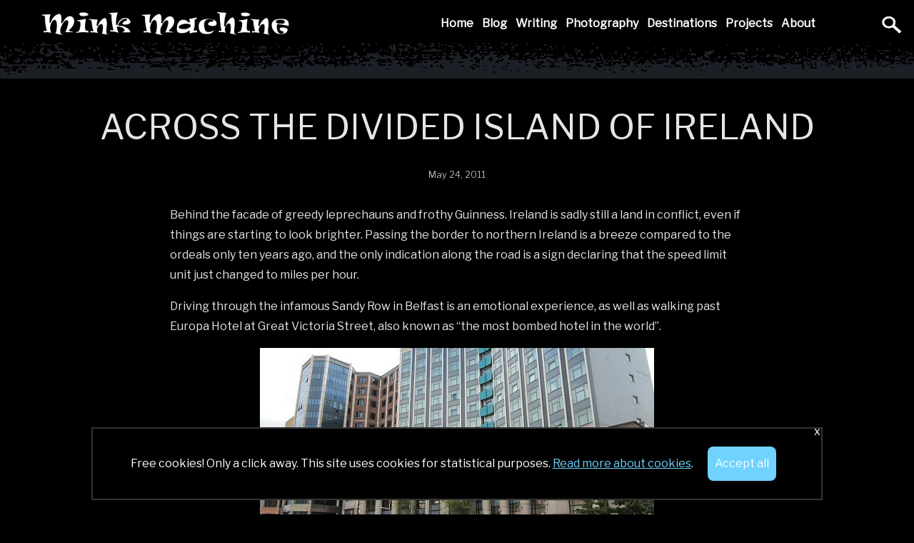

--- FILE ---
content_type: text/html; charset=UTF-8
request_url: https://minkmachine.reine.se/2011/05/across-the-divided-island/
body_size: 4577
content:
<!DOCTYPE html>
<html dir="ltr" lang="en">
<head>
	<title>Across the divided island of Ireland &#8211; Mink Machine</title>
	<meta charset="utf-8" />
	<meta http-equiv="X-UA-Compatible" content="chrome=1" />
	<meta name="viewport" content="width=device-width, initial-scale=1.0" />
	<meta name="author" content="Reine Larsson" />
	<meta property="og:locale" content="en_us" />
	<meta property="og:type" content="article" />
	<meta property="og:site_name" content="Mink Machine" />
	<meta property="article:author" content="Reine Larsson" />
	<meta name="twitter:card" content="summary_large_image" />
	<meta name="twitter:site" content="@reinel" />
	<meta name="twitter:creator" content="@reinel" />
	<meta name="twitter:label1" content="Written by" />
	<meta name="twitter:data1" content="Reine Larsson" />
			<link rel="alternate" type="application/rss+xml" title="Mink Machine" href="https://feeds.feedburner.com/minkmachine" />
	<link rel="icon" type="image/png" href="https://minkmachine.reine.se/gfx/icons/favicon32.png" sizes="32x32">
	<link rel="apple-touch-icon" type="image/png" href="https://minkmachine.reine.se/gfx/icons/favicon96.png" sizes="96x96" />
	<link rel="stylesheet" href="https://minkmachine.reine.se/css/dist/minkmachine.min.css" />
					<link rel="stylesheet" href="https://fonts.googleapis.com/css?family=Libre+Franklin" /> 
<script src="https://minkmachine.reine.se/js/dist/minkmachine_cookies.min.js" type="text/javascript"></script>
</head>
<body>
	<header id="header">
		<div id="header-inner">
			<div id="skip">
				<a href="#content-primary">Skip to content</a>
			</div>
			
			<div id="logo"><a href="https://minkmachine.reine.se/" title="Start page">Mink Machine</a></div>
			
			<nav id="nav">
				<h2 class="structural">Main navigation</h2>
				<ul>
					<li><a href="https://minkmachine.reine.se/">Home</a></li>
					<li><a href="/archive/"><span>Blog</span></a></li>
<li><a href="/writing/"><span>Writing</span></a></li>
<li><a href="/photography/"><span>Photography</span></a></li>
<li><a href="/destinations/"><span>Destinations</span></a></li>
<li><a href="/projects/"><span>Projects</span></a></li>
<li><a href="/about/"><span>About</span></a></li>
					<li><a href="https://minkmachine.reine.se/?s="><div class="search-btn" alt="Search"></div></a></li>
				</ul>
			</nav>
			<nav id="nav-mobile">
				<button id="menu-btn">Toggle</button>
				<a href="https://minkmachine.reine.se/?s="><div class="search-btn"></div></a>

				<h2 class="structural">Main navigation</h2>
				<ul>
					<li><a href="https://minkmachine.reine.se/">Home</a></li>
					<li><a href="/archive/"><span>Blog</span></a></li>
<li><a href="/writing/"><span>Writing</span></a></li>
<li><a href="/photography/"><span>Photography</span></a></li>
<li><a href="/destinations/"><span>Destinations</span></a></li>
<li><a href="/projects/"><span>Projects</span></a></li>
<li><a href="/about/"><span>About</span></a></li>
				</ul>
			</nav>
		
			
		</div>
			<div id="hero">
		<div class="hero-content">

		</div>
	</div>
		<div class="grunge-top"></div>
	</header>
<div class="section">
	<div class="content-column">
		<div class="section-title">
			<h1>Across the divided island of Ireland</h1>
		</div>
		<div class="entry-meta">
			<span class="datestamp"><time datetime="2011-05-24T19:52:24+02:00"><span class="month">May</span> <span class="day">24</span>, <span class="year">2011</span></time></span>		</div>

		<div>
						
				<article class="content-center">
					<p>Behind the facade of greedy leprechauns and frothy Guinness. Ireland is sadly still a land in conflict, even if things are starting to look brighter. Passing the border to northern Ireland is a breeze compared to the ordeals only ten years ago, and the only indication along the road is a sign declaring that the speed limit unit just changed to miles per hour.</p>

<p>Driving through the infamous Sandy Row in Belfast is an emotional experience, as well as walking past Europa Hotel at Great Victoria Street, also known as &#8220;the most bombed hotel in the world&#8221;.</p>

<div class="caption">
  <img decoding="async" src="https://minkmachine.reine.se/gfx/blog_ireland_belfast.jpg" alt="Europa Hotel in Belfast"/>
  <em>Europa Hotel in Belfast.</em>
</div>

<p>I had the privilege to meet some colorful characters around Ireland. At the Brazen Head, oldest pub in Dublin from 1198, I stumbled upon a bitter man at the bar who was keen to explain how much he hated everybody. Especially the French, as he still was angry at Napoleon. But he didn&#8217;t hesitate to spit on Englishmen, Germans, Swedes, Americans, Italians, Swiss and pretty much everything on two legs except for velociraptors.</p>

<p>For contrast, I later had a pint of Guinness with another Dubliner, the day after the Queen visited Dublin as the first British monarch since 1912. The whole of Dublin was shut down, traffic closed and people mostly kept off the streets by an army of policemen. The old lady with a thousand hats supposedly even had the guts to visit the Garden of Remembrance site, but the venerable Dubliner just shrugged and called it an unique event in history which probably was for the greater good.</p>

<p>The people are as divided as the island itself. How long will this conflict go on?</p>

<div class="feature-box">
  <ul class="photocat-listimage">
  <li><img decoding="async" src="https://minkmachine.reine.se/gfx/photofolder.png" alt="Ireland photo gallery" /><a href="https://minkmachine.reine.se/photography/cat/?pc=161">Photos from Ireland</a></li>
  </ul>
</div>

<div class="feature-box">
  <p><strong>Related posts</strong></p>
  <ul>
    <li><a href="https://minkmachine.reine.se/2023/07/roadtrip-along-the-wild-atlantic-way/">Roadtrip along the Wild Atlantic Way</a></li>
    <li><a href="https://minkmachine.reine.se/2008/06/driving-across-scotland/">Driving across Scotland</a></li>
    <li><a href="https://minkmachine.reine.se/2008/06/memories-of-skye/">Memories of Skye</a></li>
    <li><a href="https://minkmachine.reine.se/2008/10/a-day-of-war-in-seoul/">A day of war in Seoul</a></li>
    <li><a href="https://minkmachine.reine.se/2017/07/through-wales-without-a-tardis/">Through Wales without a Tardis</a></li>
  </ul>	
</div>										<div class="entry-meta">
						<div>
							<span class="posted-in">Posted in category <a href="https://minkmachine.reine.se/category/travel/" rel="category tag">Travel destinations</a>.</span>							<div><span class="tag"><a href="https://minkmachine.reine.se/tag/belfast/" rel="tag">belfast</a></span>
									<span class="tag"><a href="https://minkmachine.reine.se/tag/dublin/" rel="tag">dublin</a></span>
									<span class="tag"><a href="https://minkmachine.reine.se/tag/ireland/" rel="tag">ireland</a></span></div>
						</div>
					</div>
					
			<div id="comments">

			<h2>1 comment</h2>
			<ul>
				
<li class="comment even thread-even depth-1" id="comment-1030910309">
		<div class="head">
			<div class="avatar">
		<img alt='avatar' src='https://secure.gravatar.com/avatar/e6c5c76dacc8a7cc24e781ef58b9e1649cb3d715e93934d6f417ec87bf0ea242?s=40&#038;d=https%3A%2F%2Fminkmachine.reine.se%2Fgfx%2Ficons%2Favatar_anon.gif&#038;r=x' srcset='https://secure.gravatar.com/avatar/e6c5c76dacc8a7cc24e781ef58b9e1649cb3d715e93934d6f417ec87bf0ea242?s=80&#038;d=https%3A%2F%2Fminkmachine.reine.se%2Fgfx%2Ficons%2Favatar_anon.gif&#038;r=x 2x' class='avatar avatar-40 photo' height='40' width='40' decoding='async'/>		</div>
		<div class="commenter">
						<strong><a href="http://www.facebook.com/profile.php?id=100003406111358" class="url" rel="ugc external nofollow">Akinyemi</a> </strong> 
			</div>
			<span class="date">
			 09 Jun, 2012			</span>
	</div>	
	<div class="body">I live in Dublin, and Personally think its the best City in Ireland, especially for New Years Eve. I dont think Dublin is Expensive, its avagere in comparison to other cities (eg. London, Paris, New York etc.), but it is probably the most expensive place in Ireland.In the City Centre, Temple Bar is great for pubs and restaurants. The areas around Grafton Street and Henry Street are  good for Shopping. There is also many tours to do in the City like Guinness , Kilmainham Gaol , Trinity College(TCD)  where the book of kells is, Phoenix Park etc. If your into site seeing, get the Tourist sightseeing bus (i think you see a lot on it) and the viking splash (looks like fun).Hotels in Dublin:Clarence HotelWestbury HotelShelbourne HotelBurlington Hoteland alsp check out www.D4hotels.ieYou could also go and get a hotel in One of Dublin&#039;s Suburbs Howth and Sutton (where I live) Have good Hotels and great connections by DART (train) to the city and by the bus routes 31/31b Check out Deer Park Hotel (howth)                          and                     Marine Hotel  (sutton)Clontarf has Clontarf Castle Hotel which is great which is close to the city, some good bus routes and is on a dart line.                  South Dublin has good Hotels too4 Seasons HotelBewleys Hotel are right beside th RDS and are quite close to the CityHerbert Park Hotel is close to the City too.FitzPatrick Castle Hotel in Killiney has good Dart Connections.                  Hope that HelpsMaybe try www.visitdublin.com to see what Interests you</div>
	</li><!-- #comment-## -->
			</ul>
	
	
				<div id="post-comment">
					<h2>Leave a reply</h2>
					
					<form action="https://minkmachine.reine.se/wpxui/wp-comments-post.php" method="post">
						<div class="form-row">
							<label for="author">Name <em>(*)</em></label>
							<input type="text" name="author" id="author" value="" />
						</div>
						<div class="form-row">
							<label for="email">Email <em>(*)</em></label>
							<input type="text" name="email" id="email" value="" />
						</div>
						<div class="form-row">
							<label for="url">Website</label>
							<input type="text" name="url" id="url" value="" />
						</div>
						<div class="form-row">
							<label for="comment">Message</label>
							<textarea name="comment" id="comment" cols="40" rows="10"></textarea>
						</div>
						<div class="form-row">
							<input type="submit" class="btn" value="Post comment" name="submit" id="submit" />
						</div>
						<div>
						<input type='hidden' name='comment_post_ID' value='897' id='comment_post_ID' />
<input type='hidden' name='comment_parent' id='comment_parent' value='0' />
						</div>
					<p style="display: none;"><input type="hidden" id="akismet_comment_nonce" name="akismet_comment_nonce" value="05d9c33d40" /></p><p style="display: none !important;" class="akismet-fields-container" data-prefix="ak_"><label>&#916;<textarea name="ak_hp_textarea" cols="45" rows="8" maxlength="100"></textarea></label><input type="hidden" id="ak_js_1" name="ak_js" value="178"/><script>document.getElementById( "ak_js_1" ).setAttribute( "value", ( new Date() ).getTime() );</script></p>					</form>
				</div>
</div>
				</article>
					</div>
	</div> 
</div>
	<footer id="footer">
		<div class="grunge-bottom"></div>
		<div class="grid grid-2">
			<div class="grid-item">
				<span class="vcard">Copyright &copy; 1994&#8211;2026 <span class="fn">Reine Larsson</span>. All zombies reserved.</span>
			</div>
			<div class="grid-item social-media">
				<a href="http://feeds.feedburner.com/minkmachine/"><img src="https://minkmachine.reine.se/gfx/icons/icon_rss5s.png" width="29" alt="RSS" /></a>
				<a href="http://www.twitter.com/reinel/"><img src="https://minkmachine.reine.se/gfx/icons/icon_twitter5s.png" width="29" alt="Twitter" /></a>
				<a href="http://instagram.com/minkmachine/"><img src="https://minkmachine.reine.se/gfx/icons/icon_instagram5s.png" width="29" alt="Instagram" /></a>
			</div>
		</div>
		
		<div id="cookie-banner">
			<div id="cookie-info">
			<p>Free cookies! Only a click away. This site uses cookies for statistical purposes. <a href="https://minkmachine.reine.se/about/cookies/">Read more about cookies</a>.</p>
			<a id="cookie-btn" onclick="acceptCookieConsent();">Accept all</a>
			</div>
			<div id="cookie-close"><a onclick="hideCookieConsent();">x</a></div>
		</div>
		
	</footer>

	<script defer type="text/javascript" src="https://minkmachine.reine.se/wpxui/wp-content/plugins/akismet/_inc/akismet-frontend.js?ver=1763212264" id="akismet-frontend-js"></script>
	<script src="https://ajax.googleapis.com/ajax/libs/jquery/3.5.1/jquery.min.js"></script>
	<script src="https://minkmachine.reine.se/js/dist/vendor/jquery.flexslider-min.js"></script>
	<script src="https://minkmachine.reine.se/js/dist/minkmachine.min.js"></script>
			</body>
</html>

<!-- Cached by WP-Optimize (gzip) - https://teamupdraft.com/wp-optimize/ - Last modified: January 18, 2026 16:12 (Europe/Stockholm UTC:1) -->


--- FILE ---
content_type: text/css
request_url: https://minkmachine.reine.se/css/dist/minkmachine.min.css
body_size: 3963
content:
@media all{html,body,div,span,applet,object,iframe,h1,h2,h3,h4,h5,h6,p,blockquote,pre,a,abbr,acronym,address,big,cite,code,del,dfn,em,img,ins,kbd,q,s,samp,small,strike,strong,sub,sup,tt,var,b,u,i,center,dl,dt,dd,ol,ul,li,fieldset,form,label,legend,table,caption,tbody,tfoot,thead,tr,th,td,article,aside,canvas,details,embed,figure,figcaption,footer,header,hgroup,menu,nav,output,ruby,section,summary,time,mark,audio,video{margin:0;padding:0;border:0;font-size:100%;font:inherit;vertical-align:baseline}article,aside,details,figcaption,figure,footer,header,hgroup,menu,nav,section{display:block}body{line-height:1}*{box-sizing:border-box;margin:0;padding:0}ul{list-style:square}blockquote,q{quotes:none}blockquote:before,blockquote:after,q:before,q:after{content:"";content:none}table{border-collapse:collapse;border-spacing:0}.structural,.structural *{position:absolute;left:-9999px}.hidden{display:none;visibility:hidden}strong,b{font-weight:700}em{font-style:italic}img{border:none;max-width:100%}}@media screen{html{min-height:100%;--white-color: #fff;--black-color: #000;--lightgrey-color: #343434;--grey-color: #e3e3e3;--darkgrey-color: #1b1b1b;--darkergrey-color: #343434;--dark-color: #152028;--dark-blue-color: #181a20;--mid-blue-color: #1d1f26;--light-blue-color: #2d3642;--header-color: #eee;--text-color: #e5e5e5;--text-darker-color: #b5b5b5;--caption-color: #4e4e50;--link: #6fd2ff;--link-visited: #6cc7f1;--link-hover: #6cc7f1;--header-link: #6fd2ff;--header-link-visited: #6cc7f1;--header-link-hover: #6cc7f1;--button-color: #6fd2ff;--nav-selected-link: #950740;--nav-hover: #c3073f;--list-shadow: 0 13px 27px -5px rgba(29, 31, 38, .25), 0 8px 16px -8px rgba(221, 221, 221, .3), 0 -6px 16px -6px rgba(221, 221, 221, .025);--feature-shadow: 4px 4px 0px rgba(125, 125, 125, .2);--photolist-shadow: 3px 3px 8px 0px rgba(0, 0, 0, .3);--projectlist-shadow: 0 25px 80px -7px rgba(0, 0, 0, .25);--header-shadow: inset 0 150px 130px -100px rgba(0, 0, 0, .85)}body{font-family:Libre Franklin,sans-serif;font-size:16px;line-height:1.8em;position:relative;color:var(--text-color);background:var(--black-color)}.bg-white{background:var(--white-color)}.bg-lightgrey{background:var(--lightgrey-color)}.bg-grey{background:var(--grey-color)}.bg-darkgrey{background:var(--darkgrey-color)}.bg-black{background:var(--dark-color)}.bg-darkblue{background:var(--dark-blue-color)}.bg-midblue{background:var(--mid-blue-color)}h1,h2,h3,h4,h5,h6{line-height:1.2em;text-transform:uppercase;margin:1em 0 .5em}h1{font-size:3em;margin-top:20px}h2{font-size:1.43em}h3{font-size:1.31em}h4{font-size:1.18em}h5,h6{font-size:1.1em}a h1,a h2,a h3,a h4,a h5,a h6{--link: var(--header-link);--link-visited: var(--header-link-visited);--link-hover: var(--header-link-hover)}ul,ol,dd{margin-left:20px;margin-bottom:1em}p{margin-bottom:1em}pre{font-family:Monaco,Courier,Courier New,Tahoma}blockquote{position:relative;font-style:italic;margin-bottom:1em;padding:.4em 40px;color:var(--text-darker-color)}blockquote:before{content:url(https://minkmachine.reine.se/gfx/icons/icon_quotation.svg);color:var(--grey-color);position:absolute;width:20px;height:20px;top:5px;left:10px}a:link{color:var(--link)}a:visited{color:var(--link-visited)}a:hover,a:focus,a:active{color:var(--link-hover);text-decoration:underline}h1>a{text-decoration:underline}#skip{position:absolute;z-index:100;top:0;left:-9999px;width:100%;margin:0}#skip a:focus,#skip a:active{font-size:1.2em;font-weight:700;line-height:1;position:absolute;top:0;left:9999px;display:block;text-align:center;width:100%;padding:8px 0;border:2px solid var(--black-color);color:var(--white-color);background:var(--darkgrey-color)}.left{float:left;width:auto;margin:3px 40px 10px 0}.right{float:right;margin:3px 0 10px 16px}.center{text-align:center}td ul,td ol{margin-left:15px}table,th,td{border:1px solid var(--darkgrey-color)}th,td{padding:2px 3px;vertical-align:top}caption,th{font-weight:700;text-align:left}thead th{color:var(--white-color);background:var(--darkgrey-color)}.caption,.caption em,.caption img{display:block;margin:0 auto}.caption p,.caption em{margin-bottom:0}.caption em{font-size:.8em;font-style:italic;line-height:1em;color:var(--white-color);background-color:var(--caption-color);max-width:552px;padding:5px;margin-bottom:1em}.caption a:link,.caption a:visited,.caption a:hover{color:var(--white-color)}#caption-360{color:var(--white-color);text-align:center;background-color:var(--mid-blue-color)}#header{padding-top:15px;text-align:right;box-shadow:var(--header-shadow)}#header-inner{max-width:1183px;margin:0 auto}#logo{padding:0 .5em}#logo a{float:left;overflow:hidden;width:350px;height:36px;text-indent:200%;color:var(--dark-color);background:url(https://minkmachine.reine.se/gfx/icons/minkmachine9.png) no-repeat scroll 0 0 / 350px 36px transparent}#hero{color:var(--white-color);background:linear-gradient(0deg,rgba(0,0,0,.88) 0%,transparent 48%)}#hero img{display:block;width:100%}.hero-content{width:60%;margin:0 auto;text-align:center}.hero-content .entry-meta{color:var(--white-color)}.grunge-top{background-image:url(https://minkmachine.reine.se/gfx/icons/grunge_top.png);background-color:var(--mid-blue-color);height:50px}.grunge-bottom{background-image:url(https://minkmachine.reine.se/gfx/icons/grunge_bottom.png);background-color:var(--mid-blue-color);height:50px}#footer{text-align:left;color:var(--text-darker-color);background-color:var(--black-color)}#footer .social-media{text-align:right}#nav{display:inline-block;margin-right:3em}#nav ul,#nav-mobile ul{font-weight:700;margin:0 24px 2px;list-style:none;white-space:nowrap}#nav li{float:left;margin:0}#nav li a,#nav-mobile li a{font-size:1em;float:left;padding:4px 6px;text-align:center;text-decoration:none;color:var(--white-color);transition:all .6s ease}#nav li.sel a,#nav-mobile li.sel a{color:var(--nav-selected-link)}#nav li a:hover,#nav li a:focus{color:var(--nav-hover)}#nav-mobile{display:none;clear:both;margin:0 auto;text-align:left}#nav-mobile ul{display:none;margin-left:0;text-align:left}#nav-mobile li a{float:none;text-align:left}#menu-btn{position:absolute;top:1em;right:5em;overflow:hidden;width:30px;height:30px;text-indent:200%;border:0;background:url(https://minkmachine.reine.se/gfx/icons/icon_menu.png) center no-repeat;background-size:100%}#menu-btn.expanded{background:url(https://minkmachine.reine.se/gfx/icons/icon_close.png) center no-repeat;background-size:100%}.search-btn{position:absolute;right:1em;overflow:hidden;width:30px;height:30px;background:url(https://minkmachine.reine.se/gfx/icons/icon_search.png) no-repeat scroll 0 0 / 30px 30px transparent}input,textarea{font-size:1.1em;width:50%;padding:.6em}textarea{height:5em}select{font-size:1.1em;width:7em;padding:.6em;margin-bottom:.4em}.btn{font-size:1.1em;width:auto;margin:0 auto;cursor:pointer;text-transform:uppercase;background:var(--button-color);color:var(--black-color);border-color:var(--black-color);border:1px solid;border-radius:5px}.buy-btn{margin-right:2em;padding:.75em}a.buy-btn{color:var(--black-color);text-decoration:none}#search-form{margin:2em 0 4em}#search-form div input.btn{margin-left:.5em}#comments h2{text-align:left}#post-comment{margin-bottom:20px;padding:30px 40px;border:1px solid var(--grey-color);border-radius:8px;background:var(--light-blue-color);box-shadow:var(--feature-shadow)}#post-comment h2{margin:0}#post-comment label{display:block;clear:left}#comments ul{margin-left:0;list-style:none}#comments .comment{position:relative;overflow:hidden;margin-bottom:10px;padding:10px 10px 10px 74px}#comments .head{overflow:hidden;margin-bottom:5px}#comments .avatar{position:absolute;top:6px;left:8px}#comments .avatar img{display:block;max-width:100px;margin:-1px 0 0 -1px;border-radius:50%}#comments .commenter{float:left;color:var(--header-color)}#comments .date{font-size:.8em;padding-left:5px;color:var(--grey-color)}.recent-comment li{display:block;clear:both;margin-bottom:4px}.recent-comment .avatar-30{float:left;margin:4px 10px 4px -20px}#content{min-height:500px;background-color:var(--mid-blue-color)}.content-column{max-width:1150px;margin:0 auto}div:has(.content-column){background:var(--mid-blue-color)}.content-center{width:70%;margin:.5em auto;text-align:left}.content-center-small{width:50%;margin:0 auto;text-align:left}.section{margin:0 auto;padding:20px 0;text-align:center}.section-title{text-align:center;margin-bottom:1em}.entry-list-wrapper{width:100%;margin:0 auto}.entry-list-wrapper h2,.entry-list-wrapper h3{margin:0 0 .2em}.entry-list-wrapper h2{text-align:left}.entry-listitem{clear:both;min-height:260px;margin-bottom:20px;padding:20px;text-align:left}.entry-listitem:hover{transform:scale(1.02);transition:all .3s}.entry-listimage img{position:relative;z-index:2;float:left;overflow:hidden;max-width:350px;max-height:220px;margin-right:35px;margin-bottom:15px}.featured-entry{padding:20px;margin:20px}.featured-entry:hover{transform:scale(1.02);transition:all .3s}.featured-entry h3{text-align:left;margin:0}.featured-entry div{font-size:.9em;line-height:150%}.book-banner{max-width:1150px;margin:0 auto 20px;clear:both;min-height:260px;padding:20px;text-align:left}.grid{display:flex;flex-direction:row;flex-wrap:wrap;flex-flow:wrap;justify-content:center}.grid h3{margin:0}.grid-2 .grid-item{display:inline-block;width:calc(48% - 10px);padding:20px}.grid-3 .grid-item{display:inline-block;width:calc(33.3% - 40px);padding:20px;text-align:left}.grid-4 .grid-item{display:inline-block;width:calc(25% - 10px);padding:0 0 20px 20px}.grid-6 .grid-item{display:inline-block;width:calc(16% - 10px);padding:0 0 20px 20px}.grid-8 .grid-item{display:inline-block;width:calc(12.8% - 10px);padding:0 0 20px 20px}.text-box{display:inline-block;padding:15px;text-align:left;vertical-align:top}.archive-categories{display:inline-block;column-count:2;column-gap:20px;text-align:left}.paging h2{text-align:center}.paging a:link,.paging a:visited,.paging em{width:2em;margin:0 4px 5px 0;padding:.4em 0;text-align:center}.paging em{font-weight:700;font-style:normal;border-color:var(--grey-color)}.paging span{padding:.2em}.photolist{display:flex;flex-wrap:wrap;align-items:flex-start;flex-direction:row}.photolist>div{margin:10px;border:3px solid var(--black-color);box-shadow:var(--photolist-shadow);transition:all .6s ease-in-out}.photolist-imagelink{position:relative;float:left;width:250px;height:150px}.photolist-inner{font-size:.75em;line-height:100%;position:absolute;right:0;bottom:0;padding:6px;text-align:right;word-wrap:break-word;color:var(--white-color);background:#00000080}.photolist-inner h2{font-size:1.12em;padding-bottom:0;margin:0;text-align:right;text-transform:uppercase;color:var(--white-color)}div.photolist>div:hover{transform:scale(1.1)}.flex-wrapper,.flex-viewport{width:600px;margin:0 auto}#carousel .flex-direction-nav{display:none}.photo-location{color:var(--text-darker-color);height:30px}.photo-location>span{height:10px;width:10px;margin-right:5px;background:var(--text-darker-color);border-radius:50%;display:inline-block}.feature-box{margin-bottom:12px;padding:8px;border:1px solid var(--grey-color);border-radius:8px;background:var(--light-blue-color);box-shadow:var(--feature-shadow)}.feature-box p,.feature-box ul{margin-bottom:0}.feature-box strong{font-weight:700}.entry-meta{font-size:.8em;color:var(--text-darker-color);padding-bottom:20px}.tag{font-size:.7em;line-height:100%;margin-right:2px;padding:2px;background-color:var(--darkergrey-color)}.tag a{text-decoration:none;text-transform:uppercase;color:var(--white-color)}.photocat-listimage{list-style:none;vertical-align:top;margin-left:0;margin-bottom:0}.photocat-listimage img{display:inline}.photocat-listimage li{margin-bottom:0}.photocat-listimage a{margin-top:10px;margin-left:10px;vertical-align:top}.project-item{box-shadow:var(--projectlist-shadow);margin:20px}.project-item:hover{transform:scale(1.02);transition:all .3s}.code,.obsolete{font-family:Inconsolata,Consolas,Monaco,andale mono,monospace;font-size:.9em;line-height:1.8em;padding-left:8px;margin-bottom:1em;text-align:left;white-space:pre-wrap;box-sizing:content-box;border:1px solid var(--grey-color);color:var(--white-color);background-color:var(--light-blue-color);overflow-wrap:break-word}.code{border-left:5px solid var(--grey-color)}.generated-content{padding:20px;margin-bottom:40px;border:var(--grey-color) 1px solid;background-color:var(--lightgrey-color)}ul#dropdown{margin:10px 0}ul#dropdown li{display:inline;position:relative;background:var(--mid-blue-color);border:1px solid;padding:10px}ul#dropdown li ul{display:none;position:absolute;top:39px;left:-21px}ul#dropdown li:hover ul{display:block}ul#dropdown li ul li{display:block;position:relative;width:200px;border:1px solid}#map-container-world{width:900px;height:660px;margin:0 auto;text-align:left;color:var(--black-color)}#map-container-world-wide{position:absolute;top:0;left:0;width:100%;height:100%;min-height:1400px;color:var(--white-color)}#container{background-color:var(--mid-blue-color)}.map-caption img{display:inline;margin:0;padding-bottom:2px}.map-caption span{margin:0;padding-right:20px}.gm-style .gm-style-iw-c{color:var(--text-color);background-color:var(--mid-blue-color);padding:0}.gm-style .gm-style-iw-d,.gm-style-iw-d{max-width:252px;padding:16px;overflow:hidden!important;text-overflow:clip}.gm-style-iw-chr{padding-left:16px}.gm-style .gm-style-iw-tc:after{background:var(--mid-blue-color)}.gm-style-iw-d a:focus{outline:none}.gm-style-iw button{background-color:var(--white-color)!important}#cookie-banner{position:fixed;display:none;z-index:5;left:10%;bottom:20px;margin:0 auto;width:80%;opacity:1;background:var(--black-color);color:var(--white-color);border:2px solid var(--darkergrey-color)}#cookie-info{display:flex;align-items:center;justify-content:center;min-width:99%;padding:25px}#cookie-info p{min-width:80%;margin-bottom:0}#cookie-btn{float:right;display:flex;margin-left:20px;padding:10px;font-size:100%;background:var(--link);border-radius:8px;cursor:pointer}#cookie-close{float:right;cursor:pointer;line-height:.5;text-align:right}}@media screen and (max-width: 1100px){body{font-size:22px}#logo a{width:250px;background:url(https://minkmachine.reine.se/gfx/icons/minkmachine9.png) no-repeat scroll 0 0 / 250px transparent}#nav{display:none}#nav-mobile{display:block;background:#00000080}.content-center,.content-center-small{width:70%}.content-column,#hero{padding-top:0}.hero-content{width:100%}.search-btn{top:.6em}.entry-list-wrapper{width:70%}.entry-listimage{display:inline-block}.entry-listimage img{display:block;margin:0 auto;max-width:100%;max-height:100%}#map-container-world{width:auto}.grid-2 .grid-item,.grid-3 .grid-item{width:100%}.grid-4 .grid-item{width:30%}.grid-6 .grid-item{width:16%}.grid-8 .grid-item{width:30%}#footer .social-media{text-align:left}input,textarea{width:100%}a.buy-btn{display:block;margin-bottom:.5em}#search{margin:2em 1em 4em}#search div input.btn{margin-top:.5em;margin-bottom:1em}#search-form div input.btn{margin-top:.5em}}@media screen and (max-width: 768px){body{font-size:23px}.content-center,.content-center-small,.entry-list-wrapper{width:85%}#cookie-banner{left:7%;opacity:1;width:87%;bottom:0}#cookie-info{display:block;min-width:96%}#cookie-info p{display:block;min-width:10%;margin-bottom:0}#cookie-btn{display:block;float:none;width:80%;margin-left:0}}@media screen and (max-width: 550px){h1{font-size:1.8em}.section{padding:.5em}.featured-entry,.project-item{margin:0;padding:0}.entry-listimage img{display:block;float:none;padding:0}.content-center,.content-center-small{width:95%}.entry-list-wrapper,.grid-4 .grid-item{width:100%}.buy-btn{margin-right:0;padding:.4em}}@media screen and (max-width: 480px){body{font-size:23px}#logo a{width:280px}#header{text-align:left}.section-title{margin-left:.5em;margin-right:.5em}.entry article{text-align:left}.buy-btn{display:block;margin-bottom:.4em;padding:.4em}#menu-btn{margin-right:.5em}.entry-listimage img{max-width:340px;padding:0}.text-box{padding:15px;text-align:left}.archive-categories{column-count:1}}


--- FILE ---
content_type: text/javascript
request_url: https://minkmachine.reine.se/js/dist/minkmachine.min.js
body_size: 4167
content:
(()=>{jQuery(document).ready(function(){$("#menu-btn").click(function(){$(this).toggleClass("expanded").siblings("ul").slideToggle()}),$("#carousel").flexslider({animation:"slide",controlNav:!1,animationLoop:!1,slideshow:!1,itemWidth:74,itemMargin:5,asNavFor:"#slider"}),$("#slider").flexslider({animation:"slide",controlNav:!1,animationLoop:!1,slideshow:!1,sync:"#carousel"}),(cookie_consent=getCookie("user_cookie_consent")=="")&&(document.getElementById("cookie-banner").style.display="flex")});jQuery(document).ready(function(){var t,e="MinkMachine",p="https://minkmachine.reine.se/config/worldmap277.kml",l,r,o,a,s,y,i;if($("#map-container-world").length&&(l=[{elementType:"geometry",stylers:[{color:"#1d2c4d"}]},{elementType:"labels.text.fill",stylers:[{color:"#8ec3b9"}]},{elementType:"labels.text.stroke",stylers:[{color:"#1a3646"}]},{featureType:"administrative.country",elementType:"geometry.stroke",stylers:[{color:"#4b6878"}]},{featureType:"administrative.land_parcel",stylers:[{visibility:"off"}]},{featureType:"administrative.land_parcel",elementType:"labels.text.fill",stylers:[{color:"#64779e"}]},{featureType:"administrative.neighborhood",stylers:[{visibility:"off"}]},{featureType:"administrative.province",elementType:"geometry.stroke",stylers:[{color:"#4b6878"}]},{featureType:"landscape.man_made",elementType:"geometry.stroke",stylers:[{color:"#334e87"}]},{featureType:"landscape.natural",elementType:"geometry",stylers:[{color:"#023e58"}]},{featureType:"landscape.natural.landcover",elementType:"geometry.stroke",stylers:[{weight:2}]},{featureType:"landscape.natural.terrain",elementType:"geometry.fill",stylers:[{visibility:"on"}]},{featureType:"poi",elementType:"geometry",stylers:[{color:"#283d6a"}]},{featureType:"poi",elementType:"labels.text",stylers:[{visibility:"off"}]},{featureType:"poi",elementType:"labels.text.fill",stylers:[{color:"#6f9ba5"}]},{featureType:"poi",elementType:"labels.text.stroke",stylers:[{color:"#1d2c4d"}]},{featureType:"poi.business",stylers:[{visibility:"off"}]},{featureType:"poi.park",elementType:"geometry.fill",stylers:[{color:"#023e58"}]},{featureType:"poi.park",elementType:"labels.text.fill",stylers:[{color:"#3C7680"}]},{featureType:"road",elementType:"geometry",stylers:[{color:"#304a7d"}]},{featureType:"road",elementType:"labels",stylers:[{visibility:"off"}]},{featureType:"road",elementType:"labels.icon",stylers:[{visibility:"off"}]},{featureType:"road",elementType:"labels.text.fill",stylers:[{color:"#98a5be"}]},{featureType:"road",elementType:"labels.text.stroke",stylers:[{color:"#1d2c4d"}]},{featureType:"road.highway",elementType:"geometry",stylers:[{color:"#2c6675"}]},{featureType:"road.highway",elementType:"geometry.stroke",stylers:[{color:"#255763"}]},{featureType:"road.highway",elementType:"labels.text.fill",stylers:[{color:"#b0d5ce"}]},{featureType:"road.highway",elementType:"labels.text.stroke",stylers:[{color:"#023e58"}]},{featureType:"transit",stylers:[{visibility:"off"}]},{featureType:"transit",elementType:"labels.text.fill",stylers:[{color:"#98a5be"}]},{featureType:"transit",elementType:"labels.text.stroke",stylers:[{color:"#1d2c4d"}]},{featureType:"transit.line",elementType:"geometry.fill",stylers:[{color:"#283d6a"}]},{featureType:"transit.station",elementType:"geometry",stylers:[{color:"#3a4762"}]},{featureType:"water",elementType:"geometry",stylers:[{color:"#0e1626"}]},{featureType:"water",elementType:"labels.text",stylers:[{visibility:"off"}]},{featureType:"water",elementType:"labels.text.fill",stylers:[{color:"#4e6d70"}]}],a=new google.maps.LatLng(37.162434,28.234375),r={mapTypeControl:!1,streetViewControl:!1,fullscreenControl:!1,zoom:2,center:a,mapTypeControlOptions:{mapTypeIds:[google.maps.MapTypeId.hybrid,e]},mapTypeId:e,options:{gestureHandling:"greedy"}},t=new google.maps.Map(document.getElementById("map-container-world"),r),o={name:"MinkMachine"},s=new google.maps.StyledMapType(l,o),t.mapTypes.set(e,s),y={map:t,preserveViewport:!0},i=new google.maps.KmlLayer(p,y),i.setMap(t)),$("#map-container-world-wide").length){l=[],a=new google.maps.LatLng(37.162434,22.234375),r={mapTypeControl:!0,streetViewControl:!0,fullscreenControl:!0,zoom:3,center:a,mapTypeControlOptions:{mapTypeIds:[google.maps.MapTypeId.hybrid,e]},mapTypeId:e,options:{gestureHandling:"greedy"}};var n=new google.maps.Map(document.getElementById("map-container-world-wide"),r);o={name:"MinkMachine"},s=new google.maps.StyledMapType(l,o),n.mapTypes.set(e,s),y={map:n,preserveViewport:!0},i=new google.maps.KmlLayer(p,y),i.setMap(n)}});})();
